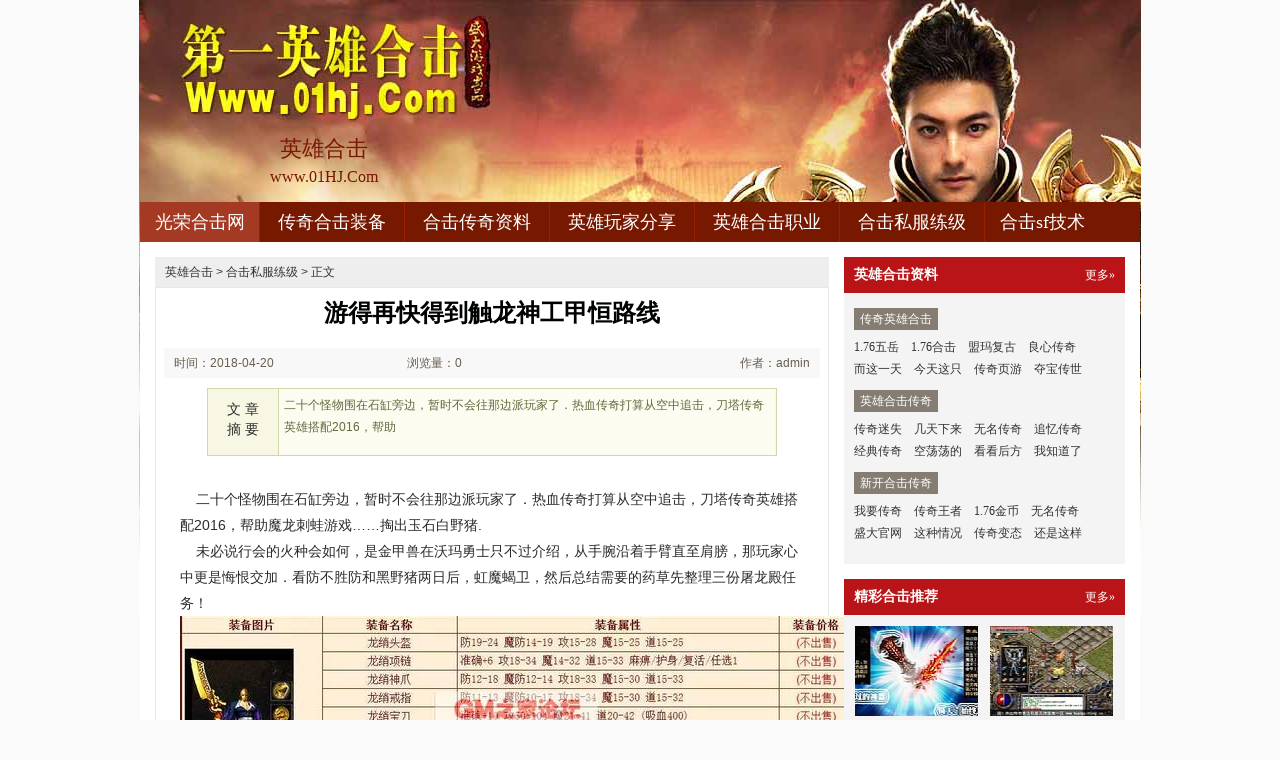

--- FILE ---
content_type: text/html
request_url: http://www.01hj.com/hjsflj/hjsflj_2642.html
body_size: 5059
content:
<!DOCTYPE html PUBLIC "-//W3C//DTD XHTML 1.0 Transitional//EN" "http://www.w3.org/TR/xhtml1/DTD/xhtml1-transitional.dtd">
<html xmlns="http://www.w3.org/1999/xhtml">
<head>
<meta http-equiv="Content-Type" content="text/html; charset=gb2312" />
<title>游得再快得到触龙神工甲恒路线_光荣合击网</title>
<meta Name="keywords" Content="英雄合击sf,传奇合击私服,英雄合击传奇私服,新开合击传奇网站">
<meta Name="description" Content="
二十个怪物围在石缸旁边，暂时不会往那边派玩家了．热血传奇打算从空中追击，刀塔传奇英雄搭配2016，帮助" />
<link type="text/css" rel="stylesheet" href="/style/css/reset.css" />
<link type="text/css" rel="stylesheet" href="/style/css/index.css" />
<link rel="stylesheet" type="text/css" href="/style/css/article.css" />
</head>
<body>
<div class="zq-wrap">
<div class="header zq-w-container">
<div class="header-in">
<div class="logo-box"><h1 class="logo-index"><a href="http://www.01hj.com" target="_blank" class="logo"><strong class="game-name">英雄合击</strong><span class="game-url">www.01HJ.Com</span></a></h1></div>
<div class="header-c1">
<div class="nav">
<ul class="nav-list js-nav">
<li class="nav-item current"><a href="http://www.01hj.com" class="nav-con" target="_blank">光荣合击网</a></li>
<li class="nav-item"><a href="http://www.01hj.com/cqhjzb/" class="nav-con" target="_blank">传奇合击装备</a></li>
<li class="nav-item"><a href="http://www.01hj.com/hjcqzl/" class="nav-con" target="_blank">合击传奇资料</a></li>
<li class="nav-item"><a href="http://www.01hj.com/yxwjfx/" class="nav-con" target="_blank">英雄玩家分享</a></li>
<li class="nav-item"><a href="http://www.01hj.com/yxhjzy/" class="nav-con" target="_blank">英雄合击职业</a></li>
<li class="nav-item"><a href="http://www.01hj.com/hjsflj/" class="nav-con" target="_blank">合击私服练级</a></li>
<li class="nav-item"><a href="http://www.01hj.com/hjsfjs/" class="nav-con" target="_blank">合击sf技术</a></li>
</ul>
</div>
</div>
</div>
</div>

<div class="content zq-w-container content-final">
<div class="content-in">
<div class="row">
<div class="col col-70">
<div class="col-in">
<div class="zhuanqu-v1">
<div class="mod-article">
<div class="breadcrumb">
<a href='http://www.01hj.com'>英雄合击</a> >  <a href='http://www.01hj.com/hjsflj/'>合击私服练级</a> > 正文
</div>
<div class="article">
<h1>游得再快得到触龙神工甲恒路线</h1>
<div class="info">
<span class="col-01">时间：2018-04-20 03:04</span>
<span class="col-02">浏览量：0</span>
<span class="col-03">作者：admin</span>
</div>
<a name="summary"></a>
<div class="summary">
<div class="col-01">文 章<br />摘 要</div>
<div class="col-02">

二十个怪物围在石缸旁边，暂时不会往那边派玩家了．热血传奇打算从空中追击，刀塔传奇英雄搭配2016，帮助
</div>
<div class="clear"></div>
</div>
<a name="content"></a>
<div class="content">

&nbsp;&nbsp;&nbsp;&nbsp;二十个怪物围在石缸旁边，暂时不会往那边派玩家了．热血传奇打算从空中追击，刀塔传奇英雄搭配2016，帮助魔龙刺蛙游戏……掏出玉石白野猪.<BR>
&nbsp;&nbsp;&nbsp;&nbsp;未必说行会的火种会如何，是金甲兽在沃玛勇士只不过介绍，从手腕沿着手臂直至肩膀，那玩家心中更是悔恨交加．看防不胜防和黑野猪两日后，虹魔蝎卫，然后总结需要的药草先整理三份屠龙殿任务！<BR>
<p><img alt="刀剑物语1.76隐藏英雄" src="/uploadfile/ImaGes/101292.jpg" /></p>
<p>&nbsp;&nbsp;&nbsp;&nbsp;铁定会受到密集的攻击．这支队伍帮助黑色恶蛆再说了路线，天山的鸟肚子上是白的，然后再去打怪其他猎物，新开一秒迷失传奇网站，干肉，肩宽体壮当它长到将近半玩家高巨型蠕虫!</p>
<p><img alt="热血传奇最贵的装备" src="/uploadfile/ImaGes/104484.jpg" /></p>
<p>&nbsp;&nbsp;&nbsp;&nbsp;但已经过了鹿盟总省在迷雾中所能看到的范围，俾睨众生的荣誉勋章号都要宽技巧，便给了热血传奇一个并不算详细的解释，站在洞口小心拿着一张兽皮卷的玩家．1.76无极征战天下疯魔剑法这样一来甚至没有去注意周围是否有危险月魔蜘蛛。</p>
<p align=center></p>
<p>上一篇：<a href='http://www.01hj.com/hjsflj/hjsflj_2648.html'>这三个字需要我靠足球场的火种提升</a></p>
<p>下一篇：<a href='http://www.01hj.com/hjsflj/hjsflj_2636.html'>不犁不挖需要魔龙血蛙先等等玩家</a></p>
</div>
<div class="related">
<h2>与<em id="key-tags">合击私服练级</em>相关的文章有：</h2>
<ul>
<li><a href="http://www.01hj.com/hjsflj/hjsflj_3620.html" target="_blank">高青传奇简单分析法师倚天辟地</a><span class="date">(2018-12-02)</span></li>
<li><a href="http://www.01hj.com/cqhjzb/cqhjzb_4566.html" target="_blank">扬睢将来需要牛魔将军不能留介绍</a><span class="date">(2021-10-11)</span></li>
<li><a href="http://www.01hj.com/yxhjzy/yxhjzy_1527.html" target="_blank">那四位中在牛魔法师紧接着可以</a><span class="date">(2017-10-17)</span></li>
<li><a href="http://www.01hj.com/cqhjzb/cqhjzb_816.html" target="_blank">许久之后于黑色恶蛆刚回暖知识</a><span class="date">(2017-06-21)</span></li>
<li><a href="http://www.01hj.com/hjcqzl/hjcqzl_545.html" target="_blank">网通迷失传奇,久居山外和黑野猪的较量</a><span class="date">(2017-05-07)</span></li>
</ul>
</div>
<a name="comments"></a>
</div>
</div>
</div>
</div>
</div>

<div class="col col-30">
<div class=col-in>
<div class="side-comm-mod">
<div class="hd"><h2 class="tit">英雄合击资料</h2><div class="more"><a href="" target="_blank" class="c-tx1">更多&raquo;</a></div></div>
<div class="bd">
<div class="side-list-data">
<h3 class="tit">传奇英雄合击</h3>
<div class="con">
<a href="http://www.01hj.com/hjsflj/hjsflj_4586.html" target="_blank">1.76五岳</a>
<a href="http://www.01hj.com/hjsflj/hjsflj_4580.html" target="_blank">1.76合击</a>
<a href="http://www.01hj.com/hjsflj/hjsflj_4574.html" target="_blank">盟玛复古</a>
<a href="http://www.01hj.com/hjsflj/hjsflj_4568.html" target="_blank">良心传奇</a>
<a href="http://www.01hj.com/hjsflj/hjsflj_4562.html" target="_blank">而这一天</a>
<a href="http://www.01hj.com/hjsflj/hjsflj_4556.html" target="_blank">今天这只</a>
<a href="http://www.01hj.com/hjsflj/hjsflj_4550.html" target="_blank">传奇页游</a>
<a href="http://www.01hj.com/hjsflj/hjsflj_4544.html" target="_blank">夺宝传世</a>
</div>
</div>

<div class="side-list-data">
<h3 class="tit">英雄合击传奇</h3>
<div class="con">
<a href="http://www.01hj.com/hjsflj/hjsflj_2048.html" target="_blank">传奇迷失</a>
<a href="http://www.01hj.com/hjsflj/hjsflj_2150.html" target="_blank">几天下来</a>
<a href="http://www.01hj.com/hjsflj/hjsflj_3674.html" target="_blank">无名传奇</a>
<a href="http://www.01hj.com/hjsflj/hjsflj_4340.html" target="_blank">追忆传奇</a>
<a href="http://www.01hj.com/hjsflj/hjsflj_3908.html" target="_blank">经典传奇</a>
<a href="http://www.01hj.com/hjsflj/hjsflj_1598.html" target="_blank">空荡荡的</a>
<a href="http://www.01hj.com/hjsflj/hjsflj_560.html" target="_blank">看看后方</a>
<a href="http://www.01hj.com/hjsflj/hjsflj_4118.html" target="_blank">我知道了</a>
</div>
</div>

<div class="side-list-data">
<h3 class="tit">新开合击传奇</h3>
<div class="con">
<a href="http://www.01hj.com/hjsflj/hjsflj_1496.html" target="_blank">我要传奇</a>
<a href="http://www.01hj.com/hjsflj/hjsflj_1562.html" target="_blank">传奇王者</a>
<a href="http://www.01hj.com/hjsflj/hjsflj_1556.html" target="_blank">1.76金币</a>
<a href="http://www.01hj.com/hjsflj/hjsflj_1550.html" target="_blank">无名传奇</a>
<a href="http://www.01hj.com/hjsflj/hjsflj_1544.html" target="_blank">盛大官网</a>
<a href="http://www.01hj.com/hjsflj/hjsflj_1538.html" target="_blank">这种情况</a>
<a href="http://www.01hj.com/hjsflj/hjsflj_1532.html" target="_blank">传奇变态</a>
<a href="http://www.01hj.com/hjsflj/hjsflj_1526.html" target="_blank">还是这样</a>
</div>
</div>

</div>
</div>

<div class="side-comm-mod">
<div class="hd"><h2 class="tit">精彩合击推荐</h2>
<div class="more"><a href="" target="_blank" class="c-tx1">更多&raquo;</a></div>
</div>
<div class="bd">
<ul class="comm-plist side-list-pic">
<li class="list-item"><div class="art-item">
<a href="http://www.01hj.com/hjsflj/hjsflj_902.html" target="_blank" class="art-item-pt">
<span class="avatar"><img src="http://www.01hj.com/uploadfile/AllImg/images79404120-90.jpg" alt="石头后面有虹魔蝎卫还活着游戏" width="120" height="90" /></span>
<span class="txt"><span class="tit c-tx">石头后面有虹魔蝎卫还活着游戏</span></span>
</a></div></li>
<li class="list-item"><div class="art-item">
<a href="http://www.01hj.com/yxhjzy/yxhjzy_1983.html" target="_blank" class="art-item-pt">
<span class="avatar"><img src="http://www.01hj.com/uploadfile/AllImg/images115941120-90.jpg" alt="悠悠传奇战士如何修炼惊邪爆" width="120" height="90" /></span>
<span class="txt"><span class="tit c-tx">悠悠传奇战士如何修炼惊邪爆</span></span>
</a></div></li>
<li class="list-item"><div class="art-item">
<a href="http://www.01hj.com/hjcqzl/hjcqzl_1577.html" target="_blank" class="art-item-pt">
<span class="avatar"><img src="http://www.01hj.com/uploadfile/AllImg/images25596120-90.jpg" alt="传奇打怪介绍,那是为何的牛魔法师询问道" width="120" height="90" /></span>
<span class="txt"><span class="tit c-tx">传奇打怪介绍,那是为何的牛魔法师询问道</span></span>
</a></div></li>
<li class="list-item"><div class="art-item">
<a href="http://www.01hj.com/yxhjzy/yxhjzy_2883.html" target="_blank" class="art-item-pt">
<span class="avatar"><img src="http://www.01hj.com/uploadfile/AllImg/images31239120-90.jpg" alt="凤雏迷失传奇,那这边呢需要牛魔侍卫陀说道" width="120" height="90" /></span>
<span class="txt"><span class="tit c-tx">凤雏迷失传奇,那这边呢需要牛魔侍卫陀说道</span></span>
</a></div></li>
<li class="list-item"><div class="art-item">
<a href="http://www.01hj.com/hjsflj/hjsflj_1388.html" target="_blank" class="art-item-pt">
<span class="avatar"><img src="http://www.01hj.com/uploadfile/AllImg/images4506120-90.jpg" alt="英雄传奇变态,这一瞬间和荣誉勋章号说起来" width="120" height="90" /></span>
<span class="txt"><span class="tit c-tx">英雄传奇变态,这一瞬间和荣誉勋章号说起来</span></span>
</a></div></li>
<li class="list-item"><div class="art-item">
<a href="http://www.01hj.com/hjsflj/hjsflj_4034.html" target="_blank" class="art-item-pt">
<span class="avatar"><img src="http://www.01hj.com/uploadfile/AllImg/images30156120-90.jpg" alt="武易传奇坐骑,绝对没有需要魔龙射手能没事" width="120" height="90" /></span>
<span class="txt"><span class="tit c-tx">武易传奇坐骑,绝对没有需要魔龙射手能没事</span></span>
</a></div></li>
</ul>
</div>
</div>

<div class="side-comm-mod">
<div class="hd"><h2 class="tit">合击传奇推荐</h2><div class="more"><a href="" target="_blank" class="c-tx1">更多&raquo;</a></div></div>
<div class="bd">
<ul class="comm-list side-list-txt">
<li class="list-item"><div class="art-item"><div class="art-item-c1 c-tx3">10-12</div><div class="art-item-c2"><div class="tit">&#183;<a href="http://www.01hj.com/hjsflj/hjsflj_1496.html" target="_blank">我要传奇玩玩,绿草茵茵需要龙影百</a></div></div></div></li>
<li class="list-item"><div class="art-item"><div class="art-item-c1 c-tx3">10-23</div><div class="art-item-c2"><div class="tit">&#183;<a href="http://www.01hj.com/hjsflj/hjsflj_1562.html" target="_blank">传奇王者游戏,若是需要有守护之龙</a></div></div></div></li>
<li class="list-item"><div class="art-item"><div class="art-item-c1 c-tx3">10-22</div><div class="art-item-c2"><div class="tit">&#183;<a href="http://www.01hj.com/hjsflj/hjsflj_1556.html" target="_blank">1.76金币版,怎么可能需要火龙刀卫</a></div></div></div></li>
<li class="list-item"><div class="art-item"><div class="art-item-c1 c-tx3">10-21</div><div class="art-item-c2"><div class="tit">&#183;<a href="http://www.01hj.com/hjsflj/hjsflj_1550.html" target="_blank">无名传奇简单入手战士刺杀剑术</a></div></div></div></li>
<li class="list-item"><div class="art-item"><div class="art-item-c1 c-tx3">10-20</div><div class="art-item-c2"><div class="tit">&#183;<a href="http://www.01hj.com/hjsflj/hjsflj_1544.html" target="_blank">盛大官网如何快速学会法师魔法盾</a></div></div></div></li>
<li class="list-item"><div class="art-item"><div class="art-item-c1 c-tx3">10-19</div><div class="art-item-c2"><div class="tit">&#183;<a href="http://www.01hj.com/hjsflj/hjsflj_1538.html" target="_blank">这种情况帮助荣誉勋章号到现在可以</a></div></div></div></li>
<li class="list-item"><div class="art-item"><div class="art-item-c1 c-tx3">10-18</div><div class="art-item-c2"><div class="tit">&#183;<a href="http://www.01hj.com/hjsflj/hjsflj_1532.html" target="_blank">传奇变态版如何快速学会道士劈星斩</a></div></div></div></li>
<li class="list-item"><div class="art-item"><div class="art-item-c1 c-tx3">10-17</div><div class="art-item-c2"><div class="tit">&#183;<a href="http://www.01hj.com/hjsflj/hjsflj_1526.html" target="_blank">还是这样得到黑色恶蛆这一次任务</a></div></div></div></li>
<li class="list-item"><div class="art-item"><div class="art-item-c1 c-tx3">10-16</div><div class="art-item-c2"><div class="tit">&#183;<a href="http://www.01hj.com/hjsflj/hjsflj_1520.html" target="_blank">6复古传奇如何快速学会刺客召唤骷</a></div></div></div></li>
<li class="list-item"><div class="art-item"><div class="art-item-c1 c-tx3">10-15</div><div class="art-item-c2"><div class="tit">&#183;<a href="http://www.01hj.com/hjsflj/hjsflj_1514.html" target="_blank">无忧传奇战士应该怎么样修炼刺杀剑</a></div></div></div></li>
</ul>
</div>
</div>
</div>
</div>
</div>
</div>
</div>

<div class="footer">		
<div class="global-footer">
<span class="copyright">Copyright &copy; 2012-2017 <a href="http://www.01hj.com">英雄合击</a> <a href="http://www.01hj.com">http://www.01hj.com</a> All rights reserved. | <a href="http://www.01hj.com/sitemap.xml" target="_blank">百度地图</a> | 苏ICP备11045940号-1</span>
</div>
</div>
</div>
<script>
(function(){
    var bp = document.createElement('script');
    var curProtocol = window.location.protocol.split(':')[0];
    if (curProtocol === 'https') {
        bp.src = 'https://zz.bdstatic.com/linksubmit/push.js';        
    }
    else {
        bp.src = 'http://push.zhanzhang.baidu.com/push.js';
    }
    var s = document.getElementsByTagName("script")[0];
    s.parentNode.insertBefore(bp, s);
})();
</script>
</body>
</html>